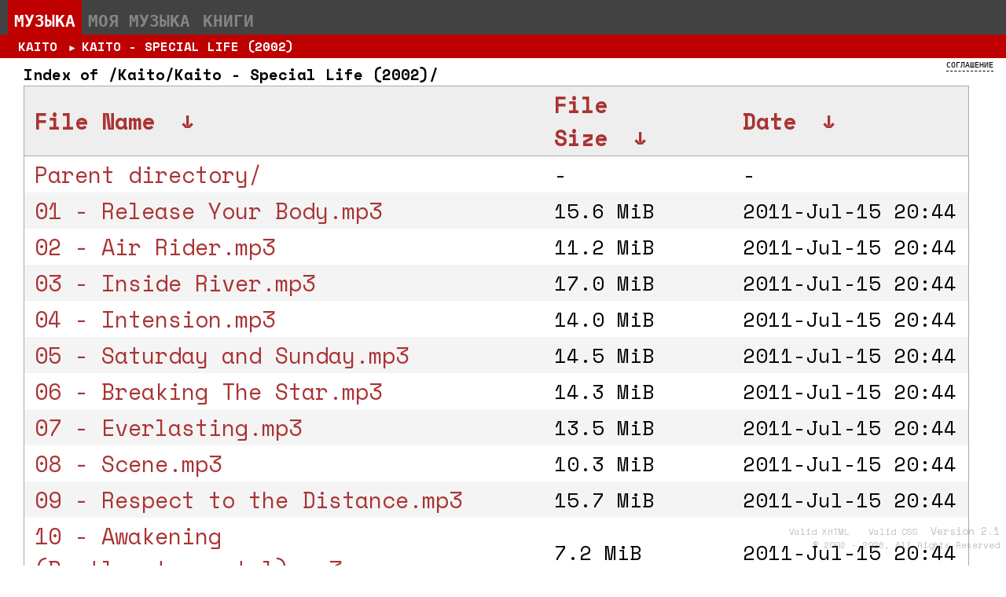

--- FILE ---
content_type: text/html
request_url: https://music.pronskiy.ru/Kaito/Kaito%20-%20Special%20Life%20%282002%29/?C=M&O=A
body_size: 6819
content:
<!DOCTYPE html PUBLIC "-//W3C//DTD XHTML 1.0 Transitional//EN"  "http://www.w3.org/TR/xhtml1/DTD/xhtml1-transitional.dtd">
<html xmlns="http://www.w3.org/1999/xhtml" xml:lang="en" lang="en">
<head><title>music - бесплатная коллекция электронной музыки</title><meta name="description" content="Electrinic sound archive. Электронный аудио архив экспериментальной" /><meta name="keywords" content="mp3 музыка, idm музыка, aphex twin, 2h Company, Adapter, Erik Truffaz, FSOL, Gimmik, Venetian Snares, The Prodigy, Vladislav Delay, Autechre" />
<link rel="preconnect" href="https://fonts.googleapis.com"><link rel="preconnect" href="https://fonts.gstatic.com" crossorigin><link href="https://fonts.googleapis.com/css2?family=Space+Mono:ital,wght@0,400;0,700;1,400;1,700&display=swap" rel="stylesheet">
        <meta http-equiv="Content-Type" content="text/html; charset=utf8" />
        <meta http-equiv="imagetoolbar" content="no" />
        <meta name='yandex-verification' content='4e1acd95df7da7a9' />
		<meta name="verify-v1" content="wAM2tZy90Rb3U5Gx0KU77mvq9CRTwlhIlcMBurKCdu4=" />
		<script type="text/javascript" src="//ajax.googleapis.com/ajax/libs/jquery/1.6/jquery.min.js"></script>
		<link rel="stylesheet" href="/css/archive.css" media="all" />
		<!-- <script src="/js/jquery.js" type="text/javascript"></script> -->
        <script src="/js/jqdt1.4.js" type="text/javascript"></script>
        <script src="/js/jqipf.js" type="text/javascript"></script>
        <script src="/js/ddaccordion.js" type="text/javascript"></script>
        <script src="/js/func.js" type="text/javascript"></script>
</head>
<body>

<noscript>
<style>
#header, .line, #footer, .cntbl, #navigation_url, #right_blocks {display:block}
</style>
</noscript>
<div id="header">
    <ul id="topmenu">
	<li><a class="active" href="http://music.pronskiy.ru/">Музыка</a></li>
	<li><a  href="http://mymusic.pronskiy.ru/">Моя музыка</a></li>
	<li><a  href="http://books.pronskiy.ru/">Книги</a></li>
    </ul>
</div>

<div id="right_blocks">
	<div id="information">
	<div class="dd_a"><h1>Соглашение</h1></div>
	<div class="dd_c"><em>Дискография «Допускается без согласия автора или иного правообладателя и без выплаты вознаграждения воспроизведение гражданином при необходимости и исключительно в личных целях правомерно обнародованного произведения».</em></div>

		<div class="clear"></div>
	</div>
</div>
<div id="navigator"></div>



<div class="zblock">
<!DOCTYPE html><html><head><meta http-equiv="content-type" content="text/html; charset=utf-8"><meta name="viewport" content="width=device-width"><style type="text/css">body,html {background:#fff;font-family:"Bitstream Vera Sans","Lucida Grande","Lucida Sans Unicode",Lucidux,Verdana,Lucida,sans-serif;}tr:nth-child(even) {background:#f4f4f4;}th,td {padding:0.1em 0.5em;}th {text-align:left;font-weight:bold;background:#eee;border-bottom:1px solid #aaa;}#list {border:1px solid #aaa;width:100%;}a {color:#a33;}a:hover {color:#e33;}</style>

<title>Index of /Kaito/Kaito - Special Life (2002)/</title>
</head><body><h1>Index of /Kaito/Kaito - Special Life (2002)/</h1>
<table id="list"><thead><tr><th style="width:55%"><a href="?C=N&amp;O=A">File Name</a>&nbsp;<a href="?C=N&amp;O=D">&nbsp;&darr;&nbsp;</a></th><th style="width:20%"><a href="?C=S&amp;O=A">File Size</a>&nbsp;<a href="?C=S&amp;O=D">&nbsp;&darr;&nbsp;</a></th><th style="width:25%"><a href="?C=M&amp;O=A">Date</a>&nbsp;<a href="?C=M&amp;O=D">&nbsp;&darr;&nbsp;</a></th></tr></thead>
<tbody><tr><td class="link"><a href="../?C=M&amp;O=A">Parent directory/</a></td><td class="size">-</td><td class="date">-</td></tr>
<tr><td class="link"><a href="01%20-%20Release%20Your%20Body.mp3" title="01 - Release Your Body.mp3">01 - Release Your Body.mp3</a></td><td class="size">15.6 MiB</td><td class="date">2011-Jul-15 20:44</td></tr>
<tr><td class="link"><a href="02%20-%20Air%20Rider.mp3" title="02 - Air Rider.mp3">02 - Air Rider.mp3</a></td><td class="size">11.2 MiB</td><td class="date">2011-Jul-15 20:44</td></tr>
<tr><td class="link"><a href="03%20-%20Inside%20River.mp3" title="03 - Inside River.mp3">03 - Inside River.mp3</a></td><td class="size">17.0 MiB</td><td class="date">2011-Jul-15 20:44</td></tr>
<tr><td class="link"><a href="04%20-%20Intension.mp3" title="04 - Intension.mp3">04 - Intension.mp3</a></td><td class="size">14.0 MiB</td><td class="date">2011-Jul-15 20:44</td></tr>
<tr><td class="link"><a href="05%20-%20Saturday%20and%20Sunday.mp3" title="05 - Saturday and Sunday.mp3">05 - Saturday and Sunday.mp3</a></td><td class="size">14.5 MiB</td><td class="date">2011-Jul-15 20:44</td></tr>
<tr><td class="link"><a href="06%20-%20Breaking%20The%20Star.mp3" title="06 - Breaking The Star.mp3">06 - Breaking The Star.mp3</a></td><td class="size">14.3 MiB</td><td class="date">2011-Jul-15 20:44</td></tr>
<tr><td class="link"><a href="07%20-%20Everlasting.mp3" title="07 - Everlasting.mp3">07 - Everlasting.mp3</a></td><td class="size">13.5 MiB</td><td class="date">2011-Jul-15 20:44</td></tr>
<tr><td class="link"><a href="08%20-%20Scene.mp3" title="08 - Scene.mp3">08 - Scene.mp3</a></td><td class="size">10.3 MiB</td><td class="date">2011-Jul-15 20:44</td></tr>
<tr><td class="link"><a href="09%20-%20Respect%20to%20the%20Distance.mp3" title="09 - Respect to the Distance.mp3">09 - Respect to the Distance.mp3</a></td><td class="size">15.7 MiB</td><td class="date">2011-Jul-15 20:44</td></tr>
<tr><td class="link"><a href="10%20-%20Awakening%20%28Beatlesstrumental%29.mp3" title="10 - Awakening (Beatlesstrumental).mp3">10 - Awakening (Beatlesstrumental).mp3</a></td><td class="size">7.2 MiB</td><td class="date">2011-Jul-15 20:44</td></tr>
</tbody></table></body></html></div>

<br /><br /> 
<br /><br />
<div id="footer">
	<div class="liru">
	&nbsp;
	</div>
 	<p class="copyrights"><a href="http://validator.w3.org/check?uri=referer">Valid XHTML</a>&nbsp;&nbsp;
 	<a href="http://jigsaw.w3.org/css-validator/">Valid CSS</a>&nbsp;&nbsp;Version 2.1<br />
 	<a href="http://music.pronskiy.ru/" title="">&copy; 2002 - 2026, All Rights Reserved</a></p>
</div>

<script type="text/javascript">
var gaJsHost = (("https:" == document.location.protocol) ? "https://ssl." : "http://www.");
document.write(unescape("%3Cscript src='" + gaJsHost + "google-analytics.com/ga.js' type='text/javascript'%3E%3C/script%3E"));
</script>
<script type="text/javascript">
var pageTracker = _gat._getTracker("UA-3820926-1");
pageTracker._initData();
pageTracker._trackPageview();
</script>

</body>
</html>

--- FILE ---
content_type: text/css
request_url: https://music.pronskiy.ru/css/archive.css
body_size: 8164
content:
/* new version 2.1 */
* {margin:0;padding:0;font-family: 'Space Mono', monospace;font-size:110%;}

#zagruzka {z-index:1;position:fixed;top:10px;left:10px;width:16px;height:16px;background:url(/img/loading_str.gif) no-repeat}

img {border:0;} 
table {border-collapse:collapse;table-layout:inherit;}
html, body {font-size:100%;}
body {
	width:100%;height: auto !important;height:100%;
	background-color:#ffffff;position: relative;
	/* font: 12px "Lucida Grande", "Lucida Sans Unicode", "Droid Sans" , Arial, Verdana, sans-serif; */
	
} 

a {
	outline:0; outline:none;
	text-decoration:none;color:#424242;
}

/* js load */            
.loading {height: 32px;width: 32px;}
#header, .line, #footer, .cntbl, #navigation_url, #right_blocks {display:none}


/* #content a:visited:after {content: "\00B0";} */

/* text-align */
#content td, #content th 
{
	text-align:left
}
#content .size, #content .dir, #content .date, 
#content_processing, #content_filter 
{
	text-align:center
}
#information, #smskopilka, #footer p.copyrights, #content_paginate, 
.dd_kachaut, .dd_novinka, .dd_c a
{
	text-align:right
}

/* text-decoration */
#smskopilka a, #topmenu li a, a:visited,
#footer p.copyrights a, #navigation_url a
{
	text-decoration:none
}
a:hover, #content th
{
	text-decoration:underline
}

/* position fixed */
#header, #footer, #content_filter,
.line, #navigation_url, #right_blocks
{
	position:fixed
}

/* z-index */
#header, #footer, #smskopilka, #content_filter,
#navigation_url, #right_blocks
{
	z-index:10
}

/* float */
#topmenu li, #content_length, 
#content_previous, #content_next, #content_info, #navigation_url li
{
	float:left
}
#footer .liru, #footer p.copyrights, #content_paginate
{
	float:right
}

/* colors */
#content_processing, #navigation_url a, 
#topmenu li a:hover, #topmenu li a.active,
#smskopilka a:hover
{
	color:#fff
}

a:visited, #smskopilka a, #topmenu li a,
p.copyrights, p.copyrights a, #content th
{
	color:#858585
}

a:hover, .dd_a b, .dd_c em
{
	color:#be0000
}

/* background colors */
#topmenu li a:hover, #topmenu li a.active, 
#content_processing, #navigation_url
{
	background-color:#be0000;
}

#smskopilka, .dd_a p, .dd_c {font:11px "Tahoma", "Droid Sans";}


#smskopilka {font-weight:normal;}

#right_blocks {top:0px;right:10px;width:210px;padding:5px;font:11px "Tahoma", "Droid Sans";border:0px solid black}
#information {margin-top:40px;margin-bottom:5px}

a:visited:before {padding-left:3px;}
a:visited {padding-left:5px;}
a:hover:before {} 
a:hover:after {}

#smskopilka {}
#smskopilka a {border-bottom:1px dotted #858585;font-size : 12px;font-style:normal}
#smskopilka a:hover {border-bottom:1px dotted #fff}


.dd_a {color:#858585;font-size:12px;text-align:right;padding:0px 1px 1px 2px;cursor:pointer;margin:2px 0 2px 0;}
.dd_a span {color:#000;}
.dd_a p {border-bottom:1px dashed #be0000;color:#be0000;display:inline;padding:0 1px 0 1px;}
.dd_a b {}
.dd_c {list-style:none;background-color:#fff}
.dd_c li {text-align:right;padding:1px 0}
.dd_c li a {}
.dd_a h1 {display:inline;color:#000;text-transform:uppercase;font-size:10px;font-weight:normal;border-bottom:1px dashed #000;}
.dd_c em {font-style:normal;display:block;padding:5px 0 5px 0;}
.dd_a a:hover {
	border-bottom:1px dotted #000;text-decoration:none;
	color:#000;padding:0px 1px 1px 2px;
}



#header {width:100%;left:0;}
#header ul {background-color:#424242;width:100%;overflow:hidden;padding:0 0 0 10px}
#header #topmenu li {list-style-type:none;text-transform:uppercase}
/* #header #topmenu li a {display:block;padding:10px 8px 3px 8px;letter-spacing:1px;font:10px "Tahoma", "Droid Sans";} */
#header #topmenu li a {display:block;font-size:16pt;font-weight:bold;padding:10px 8px 3px 8px;}

.zblock {width:94%;padding:80px 10px 50px 30px;}
.cntbl {padding:0 0 0 0;}

.zblock .text-content {
	white-space: pre-wrap;
	white-space: -moz-pre-wrap;
	white-space: -pre-wrap;
	white-space: -o-pre-wrap;
	word-wrap: break-word;
	width:100%;font:10pt/20px "Tahoma", "Droid Sans";}

#content {width:100%}
#content td {border-bottom : 1px solid #d2d2d2; padding : 5px 0px 5px 5px; vertical-align : middle;}
#content td.lnk {}

.view_image {

	display:block;


}
#content a {font-size:1.0em;}
#content .date {width:150px;}
#content .size, #content .dir, #content .date {color:#7d7d7d;text-align:left;cursor:pointer;}
#content .size, #content .dir {}
#content .dir {}
#content .size {width:60px}

#footer {font-size:12px;width:350px;bottom: -200px;padding:5px;right:0;}
#footer .liru {}
#footer p.copyrights {padding:3px 5px 3px 3px;}
#footer p.copyrights a {font-size : 11px}


#content_wrapper {position: relative;min-height: 302px; * height: 302px;clear: both;}
#content_processing {position: absolute;top: 39px;left: 320px;width: 200px;padding: 5px;}
#content_length {width: 40%;}


#content_filter {width:212px;top:220px;right:20px;}
#content_filter input {width:206px;padding:2px;border:1px solid #858585;}
#content_info {width: 60%;}
#content_paginate {width: 44px; * width: 50px;}
#content_previous, #content_next {height: 19px;width: 19px;margin-left: 3px;}
.paginate_disabled_previous {}
.paginate_enabled_previous {}
.paginate_disabled_next {}
.paginate_enabled_next {}



#content th {font-size:10px;padding:2px 2px 10px 15px;border-bottom:1px solid #ccc;font-weight:bold;}
#content th.sorting_desc {background: url('/img/sb.gif') no-repeat center left;cursor:pointer }
#content th.sorting_asc {background: url('/img/st.gif') no-repeat center left;cursor:pointer }

#s_con {margin:3px 0 0 0;}
#s_con td {vertical-align:top;}
#s_con td.s_l {background:url('/img/s_l.gif') no-repeat right top;}
#s_con td.s_t {padding:2px 10px 0 0;}
#s_con td.s_r {background:url('/img/s_r.gif') no-repeat left top;}
#s_con td.s_l,#s_con td.s_r {width:9px;height:18px}

#content th.hover {border-bottom: 1px solid #000;}



#content tr.odd {background-color: #f8f8f8;}
#content tr.even {background-color: #fff;}


/* view_image */
#navigation_url {list-style:none;top:44px;padding:0 0 0 20px;width:100%;min-height:4px;}
#navigation_url li {padding:3px 0px 3px 3px;font-size:12pt;}
#navigation_url a {text-transform:uppercase;font-size:12pt;font-weight:bold}
#navigation_url a:hover {color:#000}
#navigation_url li span {
	color:#fff;
	font:12px Verdana;
	
}


.line {width:100%;height:23px;background:url(/img/t-bg.png) repeat-x bottom}

#imageBox {border:0px solid black;overflow:hidden;margin-bottom:20px}
#imageBox li {
	list-style:none;
	float:left;
	padding:20px 0px;

}
#imageBox li a {
/*	border-top:2px solid black;
	border-bottom:0px solid black;
	border-left:2px solid black;
	border-right:2px solid black */
	border:0px solid #be0000;
	margin-right:5px;
	margin-bottom:5px;
    -webkit-box-shadow: 0 5px 10px -5px rgba(0, 0, 0, 0.5), 0px 1px 15px rgba(0, 0, 0, 0.3), 0 0 40px rgba(0, 0, 0, 0.1) inset;
       -moz-box-shadow: 0 5px 10px -5px rgba(0, 0, 0, 0.5), 0px 1px 15px rgba(0, 0, 0, 0.3), 0 0 40px rgba(0, 0, 0, 0.1) inset;
            box-shadow: 0 5px 10px -5px rgba(0, 0, 0, 0.5), 0px 1px 15px rgba(0, 0, 0, 0.3), 0 0 40px rgba(0, 0, 0, 0.1) inset;

}


#imageBox li a:hover {}


/* RULES FOR IMAGE PREVIEW, NOT REQUIRED: */
#imgPreviewWithStyles,#imgPreviewWithStyles2,#imgPreviewWithStyles3 {
    background-color: #222;
    padding: 5px;
    z-index: 999;
    border: none;
    -webkit-box-shadow: 0 15px 10px -10px rgba(0, 0, 0, 0.5), 0px 1px 15px rgba(0, 0, 0, 0.3), 0 0 40px rgba(0, 0, 0, 0.1) inset;
       -moz-box-shadow: 0 15px 10px -10px rgba(0, 0, 0, 0.5), 0px 1px 15px rgba(0, 0, 0, 0.3), 0 0 40px rgba(0, 0, 0, 0.1) inset;
            box-shadow: 0 15px 10px -10px rgba(0, 0, 0, 0.5), 0px 1px 15px rgba(0, 0, 0, 0.3), 0 0 40px rgba(0, 0, 0, 0.1) inset;
}
#imgPreviewWithStyles span, #imgPreviewWithStyles2 span, #imgPreviewWithStyles3 span {
	color: white;
    font-size: 1em;
    text-align: center;
    display: block;
	padding: 10px 0 3px 0;
}

li.format {text-transform: lowercase;text-align:right;}
li.format a {background-color:#424242;display:block;padding:0 8px;height:14px;font-size:12px}
li.format a:hover {color:#fff;background-color:#f8f8f8}

ul.list-covers {list-style-type:none;border:1px solid black;overflow:hidden}
ul.list-covers li {float:left;margin:1px}





--- FILE ---
content_type: application/javascript
request_url: https://music.pronskiy.ru/js/func.js
body_size: 10742
content:
ddaccordion.init({ 
	headerclass: "dd_a", contentclass: "dd_c", revealtype: "click", collapseprev: true, defaultexpanded: [],
	//animatedefault: true, persiststate: false, toggleclass: ["col", "cal"],	togglehtml: ["suffix", "&darr;", "&uarr;"],	animatespeed: "fast",
	animatedefault: true, persiststate: false, toggleclass: ["col", "cal"],	togglehtml: ["suffix", "", ""],	animatespeed: "fast",
	oninit:function(expandedindices){
			//do nothing
		},
		onopenclose:function(header, index, state, isuseractivated){
			//do nothing
		}
})



$(document).ready( function() {

var visible = { 'display': 'block' };
var invisible = { 'display': 'none' };


$("body").prepend('<div id="zagruzka"></div>');


function _decode_special_chars(string)  {
	return string
	.replace(/%20/gi,' ')
	.replace(/%B5/gi,'u')
	.replace(/%27/gi,'\'')
	.replace(/%5B/gi,'[')
	.replace(/%5D/gi,']')
	.replace(/%2F/gi,'&nbsp;&rarr;&nbsp;')
}

function urldecode_cp1251(str) {
	return str
	.replace(/\//gi, '&nbsp;&rarr;&nbsp;')

	.replace(/%E0/gi, 'а').replace(/%F0/gi, 'р')
	.replace(/%E1/gi, 'б').replace(/%F1/gi, 'с')
	.replace(/%E2/gi, 'в').replace(/%F2/gi, 'т')
	.replace(/%E3/gi, 'г').replace(/%F3/gi, 'у')
	.replace(/%E4/gi, 'д').replace(/%F4/gi, 'ф')
	.replace(/%E5/gi, 'е').replace(/%F5/gi, 'х')
	.replace(/%E6/gi, 'ж').replace(/%F6/gi, 'ц')
	.replace(/%E7/gi, 'з').replace(/%F7/gi, 'ч')
	.replace(/%E8/gi, 'и').replace(/%F8/gi, 'ш')
	.replace(/%E9/gi, 'й').replace(/%F9/gi, 'щ')
	.replace(/%EA/gi, 'к').replace(/%FA/gi, 'ъ')
	.replace(/%EB/gi, 'л').replace(/%FB/gi, 'ы')
	.replace(/%EC/gi, 'м').replace(/%FC/gi, 'ь')
	.replace(/%ED/gi, 'н').replace(/%FD/gi, 'э')
	.replace(/%EE/gi, 'о').replace(/%FE/gi, 'ю')
	.replace(/%EF/gi, 'п').replace(/%FF/gi, 'я')


	.replace(/%C0/gi, 'А')
	.replace(/%C1/gi, 'Б')
	.replace(/%C2/gi, 'В')
	.replace(/%C3/gi, 'Г')
	.replace(/%C4/gi, 'Д')
	.replace(/%C5/gi, 'Е')
	.replace(/%A8/gi, 'Ё')
	.replace(/%C6/gi, 'Ж')
	.replace(/%C7/gi, 'З')
	.replace(/%C8/gi, 'И')
	.replace(/%C9/gi, 'Й')
	.replace(/%CА/gi, 'К')
	.replace(/%CB/gi, 'Л')
	.replace(/%CC/gi, 'М')
	.replace(/%CD/gi, 'Н')
	.replace(/%CE/gi, 'О')
	.replace(/%CF/gi, 'П')
	.replace(/%C0/gi, 'Р')
	.replace(/%D1/gi, 'С')
	.replace(/%D2/gi, 'Т')
	.replace(/%D3/gi, 'У')
	.replace(/%D4/gi, 'Ф')
	.replace(/%D5/gi, 'Х')
	.replace(/%D6/gi, 'Ц')
	.replace(/%D7/gi, 'Ч')
	.replace(/%D8/gi, 'Ш')
	.replace(/%D9/gi, 'Щ')
	.replace(/%DA/gi, 'Ъ')
	.replace(/%DB/gi, 'Ы')
	.replace(/%DC/gi, 'Ь')
	.replace(/%DD/gi, 'Э')
	.replace(/%DE/gi, 'Ю')
	.replace(/%DF/gi, 'Я')

// (абвгдеёжзийклмнопрстуфхцчшщъыьэюя)
	
//uppercase
/*
%C0
%C1
%C2
%C3
%C4
%C5
%A8
%C6
%C7
%C8
%C9
%CB
%CA
%CC
%CD
%CE
%CF
%D0
%D1
%D2
%D3
%D4
%D5
%D6
%D7
%D8
%D9
%DA
%DB
%DC
%DD
%DE
%DF
*/


//lowercase

/*
%E0
%E1
%E2
%E3
%E4
%E5
%B8
%E6
%E7
%E8
%E9
%EA
%EB
%EC
%ED
%EE
%EF
%F0
%F1
%F2
%F3
%F4
%F5
%F6
%F7
%F8
%F9
%FA
%FB
%FC
%FD
%FE
%FF
*/


}

function _filter(string) {
	return string
	.replace(/(\S+)\/(\S+)\/$/gi, '$2')
	.replace(/^http:/gi, '')

}

function _filter_url(string) {
	return string
	.replace(/http:\/\/(\S+)\/$/gi, '$1')
	.replace(location.hostname,'')
	.replace(/^http:/gi, '')
	.replace(/^\/\//gi, '')
	.replace(/\/\.(\S+)$/gi, '&nbsp;&nbsp;&nbsp;<li class="format">$1</li>')

}

function _filter_date(string) {
	return string
	.replace(/ - [0-9]+:[0-9]+:[0-9]+$/gi, '')
}

function _filter_name_mp3(string) {
	return string
	.replace(/(\d+)\-(\S+)/gi, '$1 - $2')
	.replace(/(\w+)\-(\w+)/gi, '$1 - $2')
	//.replace(/(\w+) _ (\w+)/gi, '$1 - $2')
	.replace(/(\.\S+)?$/gi, '')

}

function _filter_lnk(string) {
	return string
	.replace(/\\&/gi, '%26')
	.replace(/\\#/gi, '%23')
	
}

	var playerpath = "/img/";								// SET THIS FIRST: path to singlemp3player.swf
	var options = {
		"filepath": "",										// path to MP3 file (default: current directory)
		"backcolor": "000000",									// background color
		"forecolor": "ffffff",								// foreground color (buttons)
		"width": "23",										// width of player
		"repeat": "no",										// repeat mp3?
		"volume": "20",										// mp3 volume (0-100)
		"autoplay": "false",								// play immediately on page load?
		"showdownload": "false",								// show download button in player
		"showfilename": "false"								// show .mp3 filename after player
	};

var _find_image			= /^(\S+)\.(jpg|gif|jpeg|JPG)?$/gi;
var _find_m3u 			= /^here\.m3u$/gi;
var _find_mp3 			= /\.mp3$/gi;



//var title = urldecode_cp1251(_decode_special_chars(_filter(location.href)));
//var prev_title = _decode_special_chars(_filter_url(location.href));

var title = _filter(location.href);
var prev_title = _filter_url(location.href);


/*
if ($.browser.mozilla) {
	console.log(title);
}
*/

var delimeter = '<li>&nbsp;&rarr;&nbsp;</li>';
var td_lnk = $("td.lnk");

// click to tr
var content_tr = $("#content tbody tr").find("td.lnk");
var content_tr_obj_css = {
	'background-color':'#ebebeb','cursor':'pointer','opacity':'0.5'
};

var content_tr_obj_css_rem = {
	'background-color':'#fff','opacity':'1.0'
};


$("#header").after('<ul id="navigation_url"></ul>');
$("#navigation_url").after('<div class="line"></div>');

if (title) {
	
	$(".line").css('z-index','1');
	$(".line").css('margin-top','24px');

	if (prev_title) {
		
		var pathName = location.pathname.split('/');
		var cnt = 0,
			cnb = 0,
			pt = "/";
		
		$.each(pathName, function(i,x) {
			
			if (x) {
				// var pathNameText = urldecode_cp1251(_decode_special_chars(_filter_url(x)));
				var pathNameText = decodeURI(x);
				$("#navigation_url").append(
					'<li><a href="/' + x + '">' + pathNameText + '</a> <span>&nbsp;&#9658;&nbsp;</span></li>'
				);

				pt = x;
				cnt++;
			}
			
		});
		
		$("#navigation_url li").each(function() {
			cnb++;

			if (cnb == cnt) {
				$(this).find('span').css({'display':'none'});
			}
		});
		
		
		
	}
	



} else {	
	$(".line").css('z-index','1');

	if ($.browser.msie && $.browser.version > '6') {
		$(".line").css('margin-top','26px');
		$("#navigation_url").height(2);
	} else {
		$(".line").css('margin-top','23px');
		$(".line").css('z-index','1');
	}


}

if ($.browser.msie && $.browser.version <= '6.9') {
	$(".line").hide();
	
	if (_filter(location.href) == location.hostname) {
		$("#navigation_url").height(2);		
	}
}


$(".date").each(function() {
	$(this).html(_filter_date($(this).text()));
});


var informElem = $("#information");
var navigation_urlElemSize = $("#navigation_url").height();



if (navigation_urlElemSize > 2) {
	$(".line").css('margin-top','42px');
	informElem.css({'margin-top':'70px'});
}



// create image box
$(".cntbl").prepend('<ul id="imageBox"></ul>');


td_lnk.each(function() {
	var link 				= $(this).text();
	var lnk 				= $(this).find('a').attr('href');
	var mp3_lnk             = _filter_lnk(location.href);
	var find_image 			= link.search(_find_image);
	var find_m3u 			= link.search(_find_m3u);
	var name_mp3 	        = _filter_name_mp3(link);
	var search_name_mp3 	= link.search(_find_mp3);
	var link_image			= link.replace(_find_image,'image: $1')


if (_filter(location.href) != location.hostname) {

/*
	if (search_name_mp3 > 1) {
	
		//console.log(lnk.replace(/mp3/gi, 'mp3'));
		
		$(this).html('<a href="'+location.href+lnk+'">'+name_mp3+'</a>');

		//var mp3_lnk = mp3_lnk+link;
				
		var mp3html = '<div class="jmp3"><object classid="clsid:D27CDB6E-AE6D-11cf-96B8-444553540000" ';
		mp3html += 'width="' + options.width + '" height="15" ';
		mp3html += 'codebase="http://download.macromedia.com/pub/shockwave/cabs/flash/swflash.cab">';
		mp3html += '<param name="movie" value="' + playerpath + 'player.swf?';
		mp3html += 'showDownload=' + options.showdownload + '&file=' +lnk+ '&autoStart=' + options.autoplay;
		mp3html += '&backColor=' + options.backcolor + '&frontColor=' + options.forecolor;
		mp3html += '&repeatPlay=' + options.repeat + '&songVolume=' + options.volume + '" />';
		mp3html += '<param name="wmode" value="transparent" />';
		mp3html += '<embed wmode="transparent" width="' + options.width + '" height="20" ';
		mp3html += 'src="' + playerpath + 'player.swf?'
		mp3html += 'showDownload=' + options.showdownload + '&file=' +lnk+ '&autoStart=' + options.autoplay;
		mp3html += '&backColor=' + options.backcolor + '&frontColor=' + options.forecolor;
		mp3html += '&repeatPlay=' + options.repeat + '&songVolume=' + options.volume + '" ';
		mp3html += 'type="application/x-shockwave-flash" pluginspage="http://www.macromedia.com/go/getflashplayer" />';
		mp3html += '</object></div>';		
		
		$(this).prepend(mp3html);
		$('.jmp3').css({"float":"right"});
		
	}
*/

	if (!find_m3u) {
		$(this).html('<a href="here.m3u">m3u: play album online</a>');

	}
	
	if (!find_image) {
		
		$("#imageBox").append('<li><a class="view_image" title="' + title + '" href="' + link + '"><img src="'+link+'" width="100" height="100" alt="' + title + '" /></a></li>');
		
		$(this).parent().css({'display':'none'});
		
		//console.log($(this).parent());
		
		
		/*
		$(this).html('<a class="view_image" title="' + title + '" href="' + link + '">' + link_image + '</a>');	
		*/	

		$('.view_image').imgPreview({
			containerID: 'imgPreviewWithStyles',
			imgCSS: { width: 600 }
		});

	}



}


/*
	$(this).hover(function() {
		$(this).css(content_tr_obj_css);			
		$(this).click(function() {
			window.location = link;
	    });			
	}, function() {
		$(this).css(content_tr_obj_css_rem);
	});
*/

});

// biiig datatablya


$('#content').dataTable({
	"bPaginate": false,
	"bLengthChange": false,
	"bFilter": false,
	"bInfo": false,
	"bAutoWidth": false,
	"bProcessing": false,
	"bSortClasses": false,
	"bStateSave": false,
	"oLanguage": {
		"sSearch": "Поиск:",
		"sLengthMenu": "Показать _MENU_ записей",
		"sZeroRecords": "Записи отсутствуют.",
		"sInfo": "Показано _START_ до _END_ из _TOTAL_ записей",
		"sInfoEmtpy": "Показано 0 до 0 из 0 записей",
		"sInfoFiltered": "(отфильтровано из _MAX_ записей)"
	},
	"aaSorting": [[ 0, "asc" ]],
	"aoColumns": [ { "bSortable": true }, { "bSortable": true }, { "bSortable": false }	]		

});

//var attrHref = $("tr.e td").find('a').attr('href');
$("tr.e td").click(function() {
	var $this = $(this);
	var thisHref = $this.find('a');
	if (thisHref.length > '0') {
		$this.css({'cursor':'pointer'});
		var href;
		href = location.href;
		href += thisHref.attr('href');
		window.location = href;
	}
});


// tipa load 4tole
$("#footer, #header, #navigation_url, .line, .cntbl, #right_blocks").css(visible);
$("#zagruzka").css(invisible);
$("#footer").animate({bottom:'10px',right: '-10px', opacity:'0.5'}, 1800);
// tipa loaded complete

	
});

